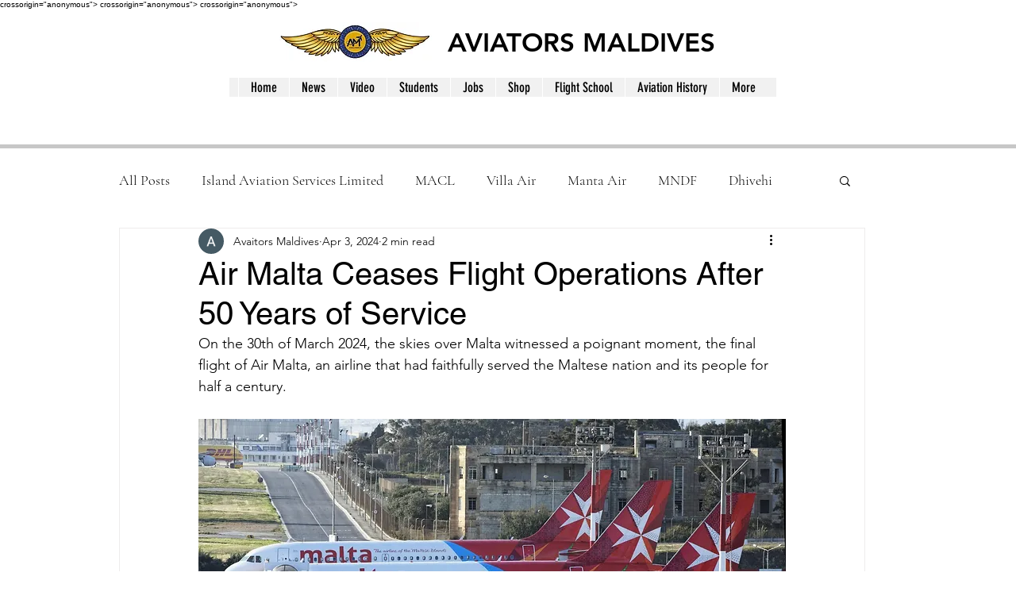

--- FILE ---
content_type: text/html; charset=utf-8
request_url: https://www.google.com/recaptcha/api2/aframe
body_size: 267
content:
<!DOCTYPE HTML><html><head><meta http-equiv="content-type" content="text/html; charset=UTF-8"></head><body><script nonce="2laGPZLXcVwOFofL59nvYg">/** Anti-fraud and anti-abuse applications only. See google.com/recaptcha */ try{var clients={'sodar':'https://pagead2.googlesyndication.com/pagead/sodar?'};window.addEventListener("message",function(a){try{if(a.source===window.parent){var b=JSON.parse(a.data);var c=clients[b['id']];if(c){var d=document.createElement('img');d.src=c+b['params']+'&rc='+(localStorage.getItem("rc::a")?sessionStorage.getItem("rc::b"):"");window.document.body.appendChild(d);sessionStorage.setItem("rc::e",parseInt(sessionStorage.getItem("rc::e")||0)+1);localStorage.setItem("rc::h",'1768553719957');}}}catch(b){}});window.parent.postMessage("_grecaptcha_ready", "*");}catch(b){}</script></body></html>